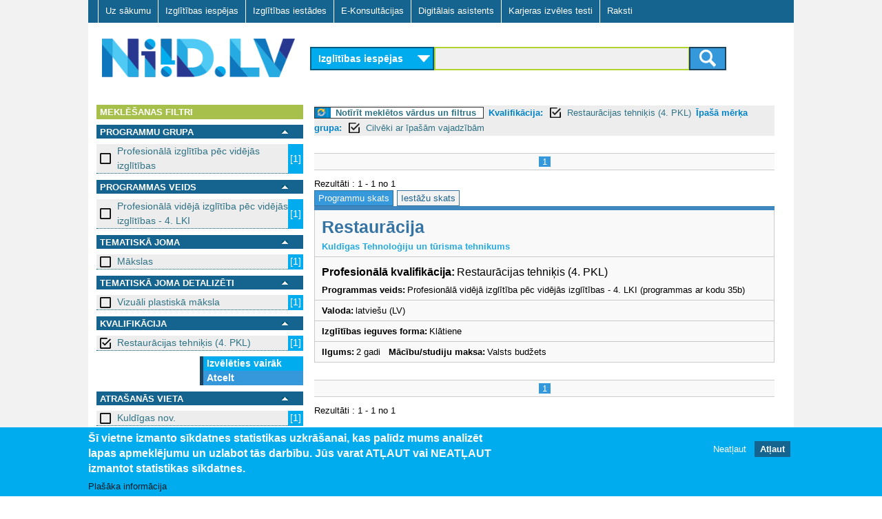

--- FILE ---
content_type: text/html; charset=utf-8
request_url: https://www.niid.lv/niid_search?ct=los&qualification=Restaur%C4%81cijas%20tehni%C4%B7is%404&target=SV
body_size: 8348
content:
<!DOCTYPE html>
<!--[if lt IE 7]><html class="lt-ie9 lt-ie8 lt-ie7" lang="lv" dir="ltr"><![endif]-->
<!--[if IE 7]><html class="lt-ie9 lt-ie8" lang="lv" dir="ltr"><![endif]-->
<!--[if IE 8]><html class="lt-ie9" lang="lv" dir="ltr"><![endif]-->
<!--[if gt IE 8]><!--><html lang="lv" dir="ltr" prefix="og: http://ogp.me/ns# content: http://purl.org/rss/1.0/modules/content/ dc: http://purl.org/dc/terms/ foaf: http://xmlns.com/foaf/0.1/ rdfs: http://www.w3.org/2000/01/rdf-schema# sioc: http://rdfs.org/sioc/ns# sioct: http://rdfs.org/sioc/types# skos: http://www.w3.org/2004/02/skos/core# xsd: http://www.w3.org/2001/XMLSchema#"><!--<![endif]-->
<head>
<meta charset="utf-8" />
<link href="https://www.niid.lv/sites/all/themes/adaptivetheme/at_subtheme/images/iphone-retina-120x120.png" rel="apple-touch-icon" sizes="120x120" />
<link href="https://www.niid.lv/sites/all/themes/adaptivetheme/at_subtheme/images/ipad-retina-152x152.png" rel="apple-touch-icon" sizes="152x152" />
<link href="https://www.niid.lv/sites/all/themes/adaptivetheme/at_subtheme/images/ipad-standard-76x76.png" rel="apple-touch-icon" sizes="76x76" />
<link href="https://www.niid.lv/sites/all/themes/adaptivetheme/at_subtheme/images/default-60x60.png" rel="apple-touch-icon" />
<link href="https://www.niid.lv/sites/all/themes/adaptivetheme/at_subtheme/images/default-60x60.png" rel="shortcut icon" />
<link rel="shortcut icon" href="https://www.niid.lv/sites/default/files/niid_favicon.ico" type="image/vnd.microsoft.icon" />
<meta name="viewport" content="width=device-width, initial-scale=1" />
<meta name="MobileOptimized" content="width" />
<meta name="HandheldFriendly" content="true" />
<meta name="apple-mobile-web-app-capable" content="yes" />
<meta name="generator" content="Drupal 7 (https://www.drupal.org)" />
<link rel="canonical" href="https://www.niid.lv/niid_search" />
<link rel="shortlink" href="https://www.niid.lv/niid_search" />
<title>NIID.LV | Nacionālā izglītības iespēju datubāze</title>
<style type="text/css" media="all">
@import url("https://www.niid.lv/modules/system/system.messages.css?t702tz");
</style>
<style type="text/css" media="all">
@import url("https://www.niid.lv/sites/all/modules/jquery_update/replace/ui/themes/base/minified/jquery.ui.core.min.css?t702tz");
@import url("https://www.niid.lv/sites/all/modules/jquery_update/replace/ui/themes/base/minified/jquery.ui.theme.min.css?t702tz");
@import url("https://www.niid.lv/sites/all/modules/jquery_update/replace/ui/themes/base/minified/jquery.ui.accordion.min.css?t702tz");
</style>
<style type="text/css" media="all">
@import url("https://www.niid.lv/modules/comment/comment.css?t702tz");
@import url("https://www.niid.lv/modules/field/theme/field.css?t702tz");
@import url("https://www.niid.lv/sites/all/modules/fitvids/fitvids.css?t702tz");
@import url("https://www.niid.lv/modules/node/node.css?t702tz");
</style>
<style type="text/css" media="screen">
@import url("https://www.niid.lv/sites/all/modules/responsive_table_filter/css/responsive-table-filter.css?t702tz");
</style>
<style type="text/css" media="all">
@import url("https://www.niid.lv/modules/search/search.css?t702tz");
@import url("https://www.niid.lv/modules/user/user.css?t702tz");
@import url("https://www.niid.lv/sites/all/modules/views/css/views.css?t702tz");
@import url("https://www.niid.lv/sites/all/modules/ckeditor/css/ckeditor.css?t702tz");
</style>
<style type="text/css" media="all">
@import url("https://www.niid.lv/sites/all/modules/cpsefaq/resources/cpsefaq-style.css?t702tz");
@import url("https://www.niid.lv/sites/all/modules/accordion_blocks/accordion_init.css?t702tz");
@import url("https://www.niid.lv/sites/all/modules/ctools/css/ctools.css?t702tz");
@import url("https://www.niid.lv/sites/all/modules/need_search/files/styles.css?t702tz");
@import url("https://www.niid.lv/sites/all/modules/panels/css/panels.css?t702tz");
@import url("https://www.niid.lv/sites/all/modules/ctools/css/modal.css?t702tz");
@import url("https://www.niid.lv/sites/all/modules/eu_cookie_compliance/css/eu_cookie_compliance.css?t702tz");
@import url("https://www.niid.lv/sites/all/modules/addtoany/addtoany.css?t702tz");
@import url("https://www.niid.lv/sites/all/libraries/superfish/css/superfish.css?t702tz");
@import url("https://www.niid.lv/sites/all/libraries/superfish/css/superfish-smallscreen.css?t702tz");
@import url("https://www.niid.lv/sites/all/libraries/superfish/style/default.css?t702tz");
@import url("https://www.niid.lv/sites/default/files/ctools/css/8695a9d3e23511e74e4cde79b7ae1666.css?t702tz");
</style>
<style type="text/css" media="screen">
@import url("https://www.niid.lv/sites/all/themes/adaptivetheme/at_core/css/at.layout.css?t702tz");
@import url("https://www.niid.lv/sites/all/themes/adaptivetheme/at_subtheme/css/global.base.css?t702tz");
@import url("https://www.niid.lv/sites/all/themes/adaptivetheme/at_subtheme/css/global.styles.css?t702tz");
@import url("https://www.niid.lv/sites/all/themes/adaptivetheme/at_subtheme/css/global_custom.css?t702tz");
@import url("https://www.niid.lv/sites/all/themes/adaptivetheme/at_subtheme/css/layout_base.css?t702tz");
@import url("https://www.niid.lv/sites/all/themes/adaptivetheme/at_subtheme/css/layout_cp_search.css?t702tz");
@import url("https://www.niid.lv/sites/all/themes/adaptivetheme/at_subtheme/css/layout_dev_niid.css?t702tz");
@import url("https://www.niid.lv/sites/all/themes/adaptivetheme/at_subtheme/css/layout_panels.css?t702tz");
@import url("https://www.niid.lv/sites/all/themes/adaptivetheme/at_subtheme/css/layout_target_gr.css?t702tz");
@import url("https://www.niid.lv/sites/all/themes/adaptivetheme/at_subtheme/css/layout_views.css?t702tz");
@import url("https://www.niid.lv/sites/all/themes/adaptivetheme/at_subtheme/css/layout_content.css?t702tz");
@import url("https://www.niid.lv/sites/all/themes/adaptivetheme/at_subtheme/css/layout_forms.css?t702tz");
@import url("https://www.niid.lv/sites/default/files/adaptivetheme/adaptivetheme_subtheme_files/adaptivetheme_subtheme.default.layout.css?t702tz");
</style>
<link type="text/css" rel="stylesheet" href="https://www.niid.lv/sites/default/files/adaptivetheme/adaptivetheme_subtheme_files/adaptivetheme_subtheme.responsive.layout.css?t702tz" media="only screen" />
<style type="text/css" media="screen">
@import url("https://www.niid.lv/sites/default/files/adaptivetheme/adaptivetheme_subtheme_files/adaptivetheme_subtheme.fonts.css?t702tz");
</style>
<link type="text/css" rel="stylesheet" href="https://www.niid.lv/sites/all/themes/adaptivetheme/at_subtheme/css/responsive.custom.css?t702tz" media="only screen" />
<link type="text/css" rel="stylesheet" href="https://www.niid.lv/sites/all/themes/adaptivetheme/at_subtheme/css/responsive.smalltouch.portrait.css?t702tz" media="only screen and (max-width:320px)" />
<link type="text/css" rel="stylesheet" href="https://www.niid.lv/sites/all/themes/adaptivetheme/at_subtheme/css/responsive.smalltouch.landscape.css?t702tz" media="only screen and (min-width:321px) and (max-width:620px)" />
<link type="text/css" rel="stylesheet" href="https://www.niid.lv/sites/all/themes/adaptivetheme/at_subtheme/css/responsive.tablet.portrait.css?t702tz" media="only screen and (min-width:620px) and (max-width:855px)" />
<link type="text/css" rel="stylesheet" href="https://www.niid.lv/sites/all/themes/adaptivetheme/at_subtheme/css/responsive.tablet.landscape.css?t702tz" media="only screen and (min-width:856px) and (max-width:1023px)" />
<link type="text/css" rel="stylesheet" href="https://www.niid.lv/sites/all/themes/adaptivetheme/at_subtheme/css/responsive.desktop.css?t702tz" media="only screen and (min-width:1024px)" />
<script type="text/javascript" src="https://www.niid.lv/sites/default/files/js/js_8_Cu4JywiCRGjMbcydOQpFQ4ih9Gs-1D5YYSFyDFKo4.js"></script>
<script type="text/javascript" src="https://www.niid.lv/sites/default/files/js/js_bcfUpKwdYj-nt4eZcs-xuJG6SHUH-x3bJEXRSmAH2eo.js"></script>
<script type="text/javascript" src="https://www.niid.lv/sites/default/files/js/js_4XoprYNuneMmu8w6_ggpgZ-jXphnBnDBA4RKX7ecs6Y.js"></script>
<script type="text/javascript" src="https://www.niid.lv/sites/default/files/js/js_4aOWJccj4ZJMUDM6G312urX0t6O-7DJSzasdIAKWZSQ.js"></script>
<script type="text/javascript" src="https://www.niid.lv/sites/default/files/js/js_bOjt6zaGKW3Ql601Hup9iK7fIzn0qjAbJuy9e8DrGus.js"></script>
<script type="text/javascript">
<!--//--><![CDATA[//><!--
jQuery.extend(Drupal.settings, {"basePath":"\/","pathPrefix":"","setHasJsCookie":0,"ajaxPageState":{"theme":"adaptivetheme_subtheme","theme_token":"whlvpsQv7mVQDcy2gHpv4jdweDrj9yYtFwOHRTupRDs","jquery_version":"1.7","js":{"0":1,"1":1,"sites\/all\/modules\/eu_cookie_compliance\/js\/eu_cookie_compliance.js":1,"sites\/all\/modules\/jquery_update\/replace\/jquery\/1.7\/jquery.min.js":1,"misc\/jquery-extend-3.4.0.js":1,"misc\/jquery-html-prefilter-3.5.0-backport.js":1,"misc\/jquery.once.js":1,"misc\/drupal.js":1,"sites\/all\/libraries\/fitvids\/jquery.fitvids.js":1,"sites\/all\/modules\/jquery_update\/replace\/ui\/ui\/minified\/jquery.ui.core.min.js":1,"sites\/all\/modules\/jquery_update\/replace\/ui\/ui\/minified\/jquery.ui.widget.min.js":1,"sites\/all\/modules\/jquery_update\/replace\/ui\/ui\/minified\/jquery.ui.accordion.min.js":1,"sites\/all\/modules\/jquery_update\/replace\/ui\/external\/jquery.cookie.js":1,"sites\/all\/modules\/jquery_update\/replace\/misc\/jquery.form.min.js":1,"misc\/ajax.js":1,"sites\/all\/modules\/jquery_update\/js\/jquery_update.js":1,"sites\/all\/modules\/admin_menu\/admin_devel\/admin_devel.js":1,"sites\/all\/modules\/fitvids\/fitvids.js":1,"public:\/\/languages\/lv_T9Ctnc6X8fSybDSpm8qRqMAVFd3A8_ZMJkWXDJ1LVls.js":1,"sites\/all\/modules\/accordion_blocks\/accordion_init.js":1,"sites\/all\/modules\/need_search\/files\/js\/jquery.expander.min.js":1,"sites\/all\/modules\/need_search\/files\/js\/script.js":1,"sites\/all\/modules\/need_search\/files\/js\/scroller.js":1,"misc\/progress.js":1,"sites\/all\/modules\/ctools\/js\/modal.js":1,"sites\/all\/modules\/need_search\/files\/js\/niid_search.js":1,"sites\/all\/libraries\/superfish\/jquery.hoverIntent.minified.js":1,"sites\/all\/libraries\/superfish\/sfsmallscreen.js":1,"sites\/all\/libraries\/superfish\/supposition.js":1,"sites\/all\/libraries\/superfish\/superfish.js":1,"sites\/all\/libraries\/superfish\/supersubs.js":1,"sites\/all\/modules\/superfish\/superfish.js":1,"sites\/all\/themes\/adaptivetheme\/at_core\/scripts\/scalefix.js":1},"css":{"modules\/system\/system.messages.css":1,"misc\/ui\/jquery.ui.core.css":1,"misc\/ui\/jquery.ui.theme.css":1,"misc\/ui\/jquery.ui.accordion.css":1,"modules\/comment\/comment.css":1,"modules\/field\/theme\/field.css":1,"sites\/all\/modules\/fitvids\/fitvids.css":1,"modules\/node\/node.css":1,"sites\/all\/modules\/responsive_table_filter\/css\/responsive-table-filter.css":1,"modules\/search\/search.css":1,"modules\/user\/user.css":1,"sites\/all\/modules\/views\/css\/views.css":1,"sites\/all\/modules\/ckeditor\/css\/ckeditor.css":1,"sites\/all\/modules\/cpsefaq\/resources\/cpsefaq-style.css":1,"sites\/all\/modules\/accordion_blocks\/accordion_init.css":1,"sites\/all\/modules\/ctools\/css\/ctools.css":1,"sites\/all\/modules\/need_search\/files\/styles.css":1,"sites\/all\/modules\/panels\/css\/panels.css":1,"sites\/all\/modules\/ctools\/css\/modal.css":1,"sites\/all\/modules\/eu_cookie_compliance\/css\/eu_cookie_compliance.css":1,"sites\/all\/modules\/addtoany\/addtoany.css":1,"sites\/all\/libraries\/superfish\/css\/superfish.css":1,"sites\/all\/libraries\/superfish\/css\/superfish-smallscreen.css":1,"sites\/all\/libraries\/superfish\/style\/default.css":1,"public:\/\/ctools\/css\/8695a9d3e23511e74e4cde79b7ae1666.css":1,"sites\/all\/themes\/adaptivetheme\/at_core\/css\/at.layout.css":1,"sites\/all\/themes\/adaptivetheme\/at_subtheme\/css\/global.base.css":1,"sites\/all\/themes\/adaptivetheme\/at_subtheme\/css\/global.styles.css":1,"sites\/all\/themes\/adaptivetheme\/at_subtheme\/css\/global_custom.css":1,"sites\/all\/themes\/adaptivetheme\/at_subtheme\/css\/layout_base.css":1,"sites\/all\/themes\/adaptivetheme\/at_subtheme\/css\/layout_cp_search.css":1,"sites\/all\/themes\/adaptivetheme\/at_subtheme\/css\/layout_dev_niid.css":1,"sites\/all\/themes\/adaptivetheme\/at_subtheme\/css\/layout_panels.css":1,"sites\/all\/themes\/adaptivetheme\/at_subtheme\/css\/layout_target_gr.css":1,"sites\/all\/themes\/adaptivetheme\/at_subtheme\/css\/layout_views.css":1,"sites\/all\/themes\/adaptivetheme\/at_subtheme\/css\/layout_views_input.css":1,"sites\/all\/themes\/adaptivetheme\/at_subtheme\/css\/layout_content.css":1,"sites\/all\/themes\/adaptivetheme\/at_subtheme\/css\/layout_forms.css":1,"public:\/\/adaptivetheme\/adaptivetheme_subtheme_files\/adaptivetheme_subtheme.default.layout.css":1,"public:\/\/adaptivetheme\/adaptivetheme_subtheme_files\/adaptivetheme_subtheme.responsive.layout.css":1,"public:\/\/adaptivetheme\/adaptivetheme_subtheme_files\/adaptivetheme_subtheme.fonts.css":1,"sites\/all\/themes\/adaptivetheme\/at_subtheme\/css\/responsive.custom.css":1,"sites\/all\/themes\/adaptivetheme\/at_subtheme\/css\/responsive.smalltouch.portrait.css":1,"sites\/all\/themes\/adaptivetheme\/at_subtheme\/css\/responsive.smalltouch.landscape.css":1,"sites\/all\/themes\/adaptivetheme\/at_subtheme\/css\/responsive.tablet.portrait.css":1,"sites\/all\/themes\/adaptivetheme\/at_subtheme\/css\/responsive.tablet.landscape.css":1,"sites\/all\/themes\/adaptivetheme\/at_subtheme\/css\/responsive.desktop.css":1}},"niid-search-popup-style":{"modalOptions":{"opacity":0.8,"background-color":"#084b57"},"closeText":"","loadingText":"","animation":"fadeIn","animationSpeed":"slow"},"CToolsModal":{"loadingText":"Loading...","closeText":"Close Window","closeImage":"\u003Cimg typeof=\u0022foaf:Image\u0022 class=\u0022image-style-none\u0022 src=\u0022https:\/\/www.niid.lv\/sites\/all\/modules\/ctools\/images\/icon-close-window.png\u0022 alt=\u0022Close window\u0022 title=\u0022Close window\u0022 \/\u003E","throbber":"\u003Cimg typeof=\u0022foaf:Image\u0022 class=\u0022image-style-none\u0022 src=\u0022https:\/\/www.niid.lv\/sites\/all\/modules\/ctools\/images\/throbber.gif\u0022 alt=\u0022Loading\u0022 title=\u0022Loading...\u0022 \/\u003E"},"eu_cookie_compliance":{"cookie_policy_version":"1.0.0","popup_enabled":1,"popup_agreed_enabled":0,"popup_hide_agreed":0,"popup_clicking_confirmation":false,"popup_scrolling_confirmation":false,"popup_html_info":"\u003Cdiv class=\u0022eu-cookie-compliance-banner eu-cookie-compliance-banner-info eu-cookie-compliance-banner--opt-out\u0022\u003E\n  \u003Cdiv class=\u0022popup-content info\u0022\u003E\n    \u003Cdiv id=\u0022popup-text\u0022\u003E\n      \u003Ch2\u003E\u0160\u012b vietne izmanto s\u012bkdatnes statistikas uzkr\u0101\u0161anai, kas pal\u012bdz mums analiz\u0113t lapas apmekl\u0113jumu un uzlabot t\u0101s darb\u012bbu.\u00a0J\u016bs varat AT\u013bAUT vai NEAT\u013bAUT izmantot statistikas s\u012bkdatnes.\u003C\/h2\u003E\n              \u003Cbutton type=\u0022button\u0022 class=\u0022find-more-button eu-cookie-compliance-more-button\u0022\u003EPla\u0161\u0101ka inform\u0101cija\u003C\/button\u003E\n          \u003C\/div\u003E\n    \n    \u003Cdiv id=\u0022popup-buttons\u0022 class=\u0022\u0022\u003E\n      \u003Cbutton type=\u0022button\u0022 class=\u0022decline-button eu-cookie-compliance-secondary-button\u0022\u003ENeat\u013caut\u003C\/button\u003E\n              \u003Cbutton type=\u0022button\u0022 class=\u0022agree-button eu-cookie-compliance-default-button\u0022 \u003EAt\u013caut\u003C\/button\u003E\n          \u003C\/div\u003E\n  \u003C\/div\u003E\n\u003C\/div\u003E","use_mobile_message":false,"mobile_popup_html_info":"\u003Cdiv class=\u0022eu-cookie-compliance-banner eu-cookie-compliance-banner-info eu-cookie-compliance-banner--opt-out\u0022\u003E\n  \u003Cdiv class=\u0022popup-content info\u0022\u003E\n    \u003Cdiv id=\u0022popup-text\u0022\u003E\n                    \u003Cbutton type=\u0022button\u0022 class=\u0022find-more-button eu-cookie-compliance-more-button\u0022\u003EPla\u0161\u0101ka inform\u0101cija\u003C\/button\u003E\n          \u003C\/div\u003E\n    \n    \u003Cdiv id=\u0022popup-buttons\u0022 class=\u0022\u0022\u003E\n      \u003Cbutton type=\u0022button\u0022 class=\u0022decline-button eu-cookie-compliance-secondary-button\u0022\u003ENeat\u013caut\u003C\/button\u003E\n              \u003Cbutton type=\u0022button\u0022 class=\u0022agree-button eu-cookie-compliance-default-button\u0022 \u003EAt\u013caut\u003C\/button\u003E\n          \u003C\/div\u003E\n  \u003C\/div\u003E\n\u003C\/div\u003E\n","mobile_breakpoint":"768","popup_html_agreed":"\u003Cdiv\u003E\n  \u003Cdiv class=\u0022popup-content agreed\u0022\u003E\n    \u003Cdiv id=\u0022popup-text\u0022\u003E\n      \u003Ch2\u003EPaldies, ka piekr\u012btat s\u012bkfailu izmanto\u0161anai\u003C\/h2\u003E\n\u003Cp\u003EVarat aizv\u0113rt \u0161o zi\u0146u vai uzzin\u0101t vair\u0101k par to, k\u0101 m\u0113s izmantojam s\u012bkfailus.\u003C\/p\u003E\n    \u003C\/div\u003E\n    \u003Cdiv id=\u0022popup-buttons\u0022\u003E\n      \u003Cbutton type=\u0022button\u0022 class=\u0022hide-popup-button eu-cookie-compliance-hide-button\u0022\u003EAizv\u0113rt\u003C\/button\u003E\n              \u003Cbutton type=\u0022button\u0022 class=\u0022find-more-button eu-cookie-compliance-more-button-thank-you\u0022 \u003EUzzin\u0101t vair\u0101k\u003C\/button\u003E\n          \u003C\/div\u003E\n  \u003C\/div\u003E\n\u003C\/div\u003E","popup_use_bare_css":false,"popup_height":"auto","popup_width":"100%","popup_delay":1000,"popup_link":"\/sikfailu-izmantosana","popup_link_new_window":1,"popup_position":null,"fixed_top_position":1,"popup_language":"lv","store_consent":false,"better_support_for_screen_readers":0,"reload_page":0,"domain":"","domain_all_sites":0,"popup_eu_only_js":0,"cookie_lifetime":"100","cookie_session":false,"disagree_do_not_show_popup":0,"method":"opt_out","allowed_cookies":"","withdraw_markup":"\u003Cbutton type=\u0022button\u0022 class=\u0022eu-cookie-withdraw-tab\u0022\u003EPrivacy settings\u003C\/button\u003E\n\u003Cdiv class=\u0022eu-cookie-withdraw-banner\u0022\u003E\n  \u003Cdiv class=\u0022popup-content info\u0022\u003E\n    \u003Cdiv id=\u0022popup-text\u0022\u003E\n      \u003Ch2\u003EWe use cookies on this site to enhance your user experience\u003C\/h2\u003E\n\u003Cp\u003EYou have given your consent for us to set cookies.\u003C\/p\u003E\n    \u003C\/div\u003E\n    \u003Cdiv id=\u0022popup-buttons\u0022\u003E\n      \u003Cbutton type=\u0022button\u0022 class=\u0022eu-cookie-withdraw-button\u0022\u003EWithdraw consent\u003C\/button\u003E\n    \u003C\/div\u003E\n  \u003C\/div\u003E\n\u003C\/div\u003E\n","withdraw_enabled":false,"withdraw_button_on_info_popup":0,"cookie_categories":[],"cookie_categories_details":[],"enable_save_preferences_button":1,"cookie_name":"","containing_element":"body","automatic_cookies_removal":1},"fitvids":{"custom_domains":[],"selectors":["body"],"simplifymarkup":true},"urlIsAjaxTrusted":{"\/search\/node":true},"superfish":{"1":{"id":"1","sf":{"animation":{"opacity":"show","height":"show"},"speed":"fast"},"plugins":{"smallscreen":{"mode":"window_width","breakpointUnit":"px","title":"Main menu"},"supposition":true,"supersubs":true}}},"adaptivetheme":{"adaptivetheme_subtheme":{"layout_settings":{"bigscreen":"two-sidebars-right","tablet_landscape":"two-sidebars-right","tablet_portrait":"one-col-vert","smalltouch_landscape":"one-col-stack","smalltouch_portrait":"one-col-stack"},"media_query_settings":{"bigscreen":"only screen and (min-width:1024px)","tablet_landscape":"only screen and (min-width:856px) and (max-width:1023px)","tablet_portrait":"only screen and (min-width:620px) and (max-width:855px)","smalltouch_landscape":"only screen and (min-width:321px) and (max-width:620px)","smalltouch_portrait":"only screen and (max-width:320px)"}}}});
//--><!]]>
</script>
<script type="text/javascript" src="https://www.niid.lv/gascripts/gascript.js"></script>
<!--[if lt IE 9]>
<script src="https://www.niid.lv/sites/all/themes/adaptivetheme/at_core/scripts/html5.js?t702tz"></script>
<![endif]-->
</head>
<body class="html not-front not-logged-in no-sidebars page-niid-search i18n-lv site-name-hidden atr-7.x-3.x atv-7.x-3.4 lang-lv site-name-niidlv section-niid-search">
  <div id="skip-link" class="nocontent">
    <a href="#main-content" class="element-invisible element-focusable">Skip to main content</a>
  </div>
    <div id="page-wrapper">
  <div id="page" class="container page">
  
    <!-- #pre-header -->
            <div class="region region-pre-header"><div class="region-inner clearfix"><nav id="block-superfish-1" class="block block-superfish no-title odd first last block-count-1 block-region-pre-header block-1" ><div class="block-inner clearfix">  
  
  <div class="block-content content"><ul  id="superfish-1" class="menu sf-menu sf-main-menu sf-horizontal sf-style-default sf-total-items-7 sf-parent-items-0 sf-single-items-7"><li id="menu-2973-1" class="first odd sf-item-1 sf-depth-1 sf-no-children"><a href="/" title="" class="sf-depth-1"> Uz sākumu    </a></li><li id="menu-3825-1" class="middle even sf-item-2 sf-depth-1 sf-no-children"><a href="/niid_search?ct=&amp;qy=&amp;tg=" class="sf-depth-1 active">Izglītības iespējas</a></li><li id="menu-3826-1" class="middle odd sf-item-3 sf-depth-1 sf-no-children"><a href="/niid_search?qy=&amp;ct=&amp;tg=&amp;v=prov" class="sf-depth-1 active">Izglītības iestādes</a></li><li id="menu-3007-1" class="middle even sf-item-4 sf-depth-1 sf-no-children"><a href="/e-konsultacijas" id="ecs-menu-link" class="ecs-menu-link sf-depth-1">E-Konsultācijas</a></li><li id="menu-4406-1" class="active-trail middle odd sf-item-5 sf-depth-1 sf-no-children"><a href="/niid_search?tgsel=true" class="sf-depth-1 active">Digitālais asistents</a></li><li id="menu-5510-1" class="middle even sf-item-6 sf-depth-1 sf-no-children"><a href="https://testi.niid.lv/" class="sf-depth-1">Karjeras izvēles testi</a></li><li id="menu-4608-1" class="last odd sf-item-7 sf-depth-1 sf-no-children"><a href="/raksti" class="sf-depth-1">Raksti</a></li></ul></div>
  </div></nav></div></div>
    <header id="header" class="clearfix" role="banner">

              <!-- !Branding -->
        <div id="branding" class="branding-elements clearfix">

                      <div id="logo">
              <a href="/"><img class="site-logo" typeof="foaf:Image" src="https://www.niid.lv/sites/all/themes/adaptivetheme/at_subtheme/logo.png" alt="NIID.LV" /></a>            </div>
          
                      <!-- !Site name and Slogan -->
            <div class="element-invisible h-group" id="name-and-slogan">

                              <h1 class="element-invisible" id="site-name"><a href="/" title="Home page">NIID.LV</a></h1>
              
              
            </div>
          
        </div>
      
      <!-- !Header Region -->
      <div class="region region-header"><div class="region-inner clearfix"><div id="block-niid-search-main" class="block block-niid-search no-title odd first last block-count-2 block-region-header block-main" ><div class="block-inner clearfix">  
  
  <div class="block-content content"><div id="form_wr_sbl">
  <form id="cnt-c04-frm" method="get" action="/niid_search">
    <!-- content type selector -->
    <select id="fp_dd_selector" name="ct">    	
    	<option value="los" selected="selected">Izglītības iespējas</option>
    	<option value="ecs" >E-konsultācijas</option>
    </select>
    
    <!-- level selector -->
    
    <!-- <select name="level_1">
      <option value="">Visas programmas</option><option value="10">Vispārējā pamatizglītība</option><option value="11">Vispārējā vidējā izglītība</option><option value="2">Profesionālās ievirzes izglītība</option><option value="3">Sagatavošanās un ievirzes kursi bērniem un jauniešiem</option><option value="4">Profesionālā izglītība pēc pamatizglītības</option><option value="5">Profesionālās kvalifikācijas ieguve</option><option value="6">Profesionālā pilnveide un kursi</option><option value="7">Augstākā izglītība - pamatstudijas</option><option value="8">Augstākā izglītība - augstākā līmeņa studijas</option><option value="9">Augstākā izglītība - doktorantūra</option>    </select>-->
    
    <!-- query selector -->
    
	
	
	<div id="input_submit_wr">
	<section>
 
	<input type="hidden" name="ct" id="ct_value_field" value = "los"/>
    <input type="text" name="qy" />
    <input type="hidden" name="tg" />
    	
	<input type="hidden" name="qualification" value="Restaurācijas tehniķis@4"/><input type="hidden" name="target" value="SV"/>
 

    <!-- submit button -->
    <button class="btn btn-niidsearch" type="submit">
		<span class="ic-search"></span>
	</button>
	

	</section>
	
	  </div>
  </form>
</div>

</div>
  </div></div></div></div>
    </header>

    <!-- !Navigation -->
            
    <!-- !Breadcrumbs -->
    
    <!-- !Messages and Help -->
        
    <!-- !Leaderboard Region -->
       

   <!-- !Secondary Content Region -->
    
    <div id="columns" class="columns clearfix">
      <main id="content-column" class="content-column" role="main">
        <div class="content-inner">

          <!-- !Highlighted region -->
          
          <section id="main-content">
		  
		  <div class="main-content-inner">

            
            <!-- !Main Content Header -->
                          <header id="main-content-header" class="clearfix">

                                  <h1 id="page-title">
                    Digitālais asistents                  </h1>
                
                
              </header>
            
            <!-- !Main Content -->
                          <div id="content" class="region">
                
<div id="search-page-wr">

	<div class="type-intro"><div class="type-intro-title"><none></div><div class="type-intro-descr"</div></div>




<div class="st-sidebar st-bar-block st-collapse st-card st-animate-opacity st-sb-width" style="" id="RSidebar">
  <button class="st-bar-item st-button st-sticky-1 st-large st-hide-large" onclick="st_close()">&#9776;&nbsp;&nbsp;Aizvērt filtrus</button>

  
  
  
<div id="search-page-sidebar-left">

   <div id="ns-f-filters" class="ns-f expanded">
      <div class="ns-fn">
        Meklēšanas filtri      </div>
	  
	     </div> 

<div id="srch_fltr" >



<div>
    

  
  
  	<!-- niid search filter dialog -->
<div id="ns-fdw-sliding" style="display: none">
  <div class="ns-dia">
    <!-- dialog body -->
    <div>
      <div id="ns-fd-body"></div>
    </div>
  </div>
</div>
  
  

  
  
  
  
  <div id="ns-f-level_1" class="ns-f expanded">
     <div class="ns-fn">
      
	  <div class="ns-fn-label">
	  Programmu grupa </div>
      <a href="#" onclick="toggleFilter(this); return false;"><img src="/sites/all/modules/need_search/files/images/transp.gif"></img></a>
    </div>
    <div class="ns-fa">
            <div class="ns-fi">
      <a href="/niid_search?qy=&amp;ct=los&amp;tg=&amp;qualification=Restaur%C4%81cijas%20tehni%C4%B7is%404&amp;target=SV&amp;level_1=5" class="box_off active">Profesionālā izglītība pēc vidējās izglītības </a><span>[1]</span>      </div>
          <div class="ns-fm">
      
    </div>
    </div>
  </div>
    

  
  
  	<!-- niid search filter dialog -->
<div id="ns-fdw-sliding" style="display: none">
  <div class="ns-dia">
    <!-- dialog body -->
    <div>
      <div id="ns-fd-body"></div>
    </div>
  </div>
</div>
  
  

  
  
  
  
  <div id="ns-f-level_2" class="ns-f expanded">
     <div class="ns-fn">
      
	  <div class="ns-fn-label">
	  Programmas veids </div>
      <a href="#" onclick="toggleFilter(this); return false;"><img src="/sites/all/modules/need_search/files/images/transp.gif"></img></a>
    </div>
    <div class="ns-fa">
            <div class="ns-fi">
      <a href="/niid_search?qy=&amp;ct=los&amp;tg=&amp;qualification=Restaur%C4%81cijas%20tehni%C4%B7is%404&amp;target=SV&amp;level_2=502" class="box_off active">Profesionālā vidējā izglītība pēc vidējās izglītības - 4. LKI  </a><span>[1]</span>      </div>
          <div class="ns-fm">
      
    </div>
    </div>
  </div>
    

  
  
  	<!-- niid search filter dialog -->
<div id="ns-fdw-sliding" style="display: none">
  <div class="ns-dia">
    <!-- dialog body -->
    <div>
      <div id="ns-fd-body"></div>
    </div>
  </div>
</div>
  
  

  
  
  
  
  <div id="ns-f-subject_1" class="ns-f expanded">
     <div class="ns-fn">
      
	  <div class="ns-fn-label">
	  Tematiskā joma </div>
      <a href="#" onclick="toggleFilter(this); return false;"><img src="/sites/all/modules/need_search/files/images/transp.gif"></img></a>
    </div>
    <div class="ns-fa">
            <div class="ns-fi">
      <a href="/niid_search?qy=&amp;ct=los&amp;tg=&amp;qualification=Restaur%C4%81cijas%20tehni%C4%B7is%404&amp;target=SV&amp;subject_1=21" class="box_off active">Mākslas </a><span>[1]</span>      </div>
          <div class="ns-fm">
      
    </div>
    </div>
  </div>
    

  
  
  	<!-- niid search filter dialog -->
<div id="ns-fdw-sliding" style="display: none">
  <div class="ns-dia">
    <!-- dialog body -->
    <div>
      <div id="ns-fd-body"></div>
    </div>
  </div>
</div>
  
  

  
  
  
  
  <div id="ns-f-subject_2" class="ns-f expanded">
     <div class="ns-fn">
      
	  <div class="ns-fn-label">
	  Tematiskā joma detalizēti  </div>
      <a href="#" onclick="toggleFilter(this); return false;"><img src="/sites/all/modules/need_search/files/images/transp.gif"></img></a>
    </div>
    <div class="ns-fa">
            <div class="ns-fi">
      <a href="/niid_search?qy=&amp;ct=los&amp;tg=&amp;qualification=Restaur%C4%81cijas%20tehni%C4%B7is%404&amp;target=SV&amp;subject_2=211" class="box_off active">Vizuāli plastiskā māksla </a><span>[1]</span>      </div>
          <div class="ns-fm">
      
    </div>
    </div>
  </div>
    

  
  
  	<!-- niid search filter dialog -->
<div id="ns-fdw-sliding" style="display: none">
  <div class="ns-dia">
    <!-- dialog body -->
    <div>
      <div id="ns-fd-body"></div>
    </div>
  </div>
</div>
  
  

  
  
  
  
  <div id="ns-f-qualification" class="ns-f expanded">
     <div class="ns-fn">
      
	  <div class="ns-fn-label">
	  Kvalifikācija </div>
      <a href="#" onclick="toggleFilter(this); return false;"><img src="/sites/all/modules/need_search/files/images/transp.gif"></img></a>
    </div>
    <div class="ns-fa">
            <div class="ns-fi">
      <a href="/niid_search?qy=&amp;ct=los&amp;tg=&amp;target=SV" class="box_on active">Restaurācijas tehniķis (4. PKL)</a><span>[1]</span>      </div>
          <div class="ns-fm">
     
      <a class="cmore" href="javascript:;" onclick="scrollWin()">Izvēlēties vairāk</a>
    <a href="/niid_search?qy=&amp;ct=los&amp;tg=&amp;target=SV" class="active">Atcelt</a>  
    </div>
    </div>
  </div>
    

  
  
  	<!-- niid search filter dialog -->
<div id="ns-fdw-sliding" style="display: none">
  <div class="ns-dia">
    <!-- dialog body -->
    <div>
      <div id="ns-fd-body"></div>
    </div>
  </div>
</div>
  
  

  
  
  
  
  <div id="ns-f-location" class="ns-f expanded">
     <div class="ns-fn">
      
	  <div class="ns-fn-label">
	  Atrašanās vieta </div>
      <a href="#" onclick="toggleFilter(this); return false;"><img src="/sites/all/modules/need_search/files/images/transp.gif"></img></a>
    </div>
    <div class="ns-fa">
            <div class="ns-fi">
      <a href="/niid_search?qy=&amp;ct=los&amp;tg=&amp;qualification=Restaur%C4%81cijas%20tehni%C4%B7is%404&amp;target=SV&amp;location=Kuld%C4%ABgas%20nov." class="box_off active">Kuldīgas nov.</a><span>[1]</span>      </div>
          <div class="ns-fm">
      
    </div>
    </div>
  </div>
    

  
  
  	<!-- niid search filter dialog -->
<div id="ns-fdw-sliding" style="display: none">
  <div class="ns-dia">
    <!-- dialog body -->
    <div>
      <div id="ns-fd-body"></div>
    </div>
  </div>
</div>
  
  

  
  
  
  
  <div id="ns-f-language" class="ns-f expanded">
     <div class="ns-fn">
      
	  <div class="ns-fn-label">
	  Valoda </div>
      <a href="#" onclick="toggleFilter(this); return false;"><img src="/sites/all/modules/need_search/files/images/transp.gif"></img></a>
    </div>
    <div class="ns-fa">
            <div class="ns-fi">
      <a href="/niid_search?qy=&amp;ct=los&amp;tg=&amp;qualification=Restaur%C4%81cijas%20tehni%C4%B7is%404&amp;target=SV&amp;language=lv" class="box_off active">lv</a><span>[1]</span>      </div>
          <div class="ns-fm">
      
    </div>
    </div>
  </div>
    

  
  
  	<!-- niid search filter dialog -->
<div id="ns-fdw-sliding" style="display: none">
  <div class="ns-dia">
    <!-- dialog body -->
    <div>
      <div id="ns-fd-body"></div>
    </div>
  </div>
</div>
  
  

  
  
  
  
  <div id="ns-f-learningform" class="ns-f expanded">
     <div class="ns-fn">
      
	  <div class="ns-fn-label">
	  Izglītības ieguves forma <a href="/izglitibas_ieguves_forma" target="_blank"><img src="/sites/all/modules/need_search/files/images/help.png"/></a></div>
      <a href="#" onclick="toggleFilter(this); return false;"><img src="/sites/all/modules/need_search/files/images/transp.gif"></img></a>
    </div>
    <div class="ns-fa">
            <div class="ns-fi">
      <a href="/niid_search?qy=&amp;ct=los&amp;tg=&amp;qualification=Restaur%C4%81cijas%20tehni%C4%B7is%404&amp;target=SV&amp;learningform=Kl%C4%81tiene" class="box_off active">Klātiene</a><span>[1]</span>      </div>
          <div class="ns-fm">
      
    </div>
    </div>
  </div>
    

  
  
  	<!-- niid search filter dialog -->
<div id="ns-fdw-sliding" style="display: none">
  <div class="ns-dia">
    <!-- dialog body -->
    <div>
      <div id="ns-fd-body"></div>
    </div>
  </div>
</div>
  
  

  
  
  
  
  <div id="ns-f-budget" class="ns-f expanded">
     <div class="ns-fn">
      
	  <div class="ns-fn-label">
	  Budžeta vietas </div>
      <a href="#" onclick="toggleFilter(this); return false;"><img src="/sites/all/modules/need_search/files/images/transp.gif"></img></a>
    </div>
    <div class="ns-fa">
            <div class="ns-fi">
      <a href="/niid_search?qy=&amp;ct=los&amp;tg=&amp;qualification=Restaur%C4%81cijas%20tehni%C4%B7is%404&amp;target=SV&amp;budget=1" class="box_off active"></a><span>[1]</span>      </div>
          <div class="ns-fm">
      
    </div>
    </div>
  </div>
    

  
  
  	<!-- niid search filter dialog -->
<div id="ns-fdw-sliding" style="display: none">
  <div class="ns-dia">
    <!-- dialog body -->
    <div>
      <div id="ns-fd-body"></div>
    </div>
  </div>
</div>
  
  

  
  
  
  
  <div id="ns-f-target" class="ns-f expanded">
     <div class="ns-fn">
      
	  <div class="ns-fn-label">
	  Īpašā mērķa grupa </div>
      <a href="#" onclick="toggleFilter(this); return false;"><img src="/sites/all/modules/need_search/files/images/transp.gif"></img></a>
    </div>
    <div class="ns-fa">
            <div class="ns-fi">
      <a href="/niid_search?qy=&amp;ct=los&amp;tg=&amp;qualification=Restaur%C4%81cijas%20tehni%C4%B7is%404" class="box_on active">Cilvēki ar īpašām vajadzībām </a><span>[1]</span>      </div>
          <div class="ns-fm">
     
      <a class="cmore" href="javascript:;" onclick="scrollWin()">Izvēlēties vairāk</a>
    <a href="/niid_search?qy=&amp;ct=los&amp;tg=&amp;qualification=Restaur%C4%81cijas%20tehni%C4%B7is%404" class="active">Atcelt</a>  
    </div>
    </div>
  </div>
    

  
  
  	<!-- niid search filter dialog -->
<div id="ns-fdw-sliding" style="display: none">
  <div class="ns-dia">
    <!-- dialog body -->
    <div>
      <div id="ns-fd-body"></div>
    </div>
  </div>
</div>
  
  

  
  
  
  
  <div id="ns-f-provider_type" class="ns-f expanded">
     <div class="ns-fn">
      
	  <div class="ns-fn-label">
	  Izglītotāja veids </div>
      <a href="#" onclick="toggleFilter(this); return false;"><img src="/sites/all/modules/need_search/files/images/transp.gif"></img></a>
    </div>
    <div class="ns-fa">
            <div class="ns-fi">
      <a href="/niid_search?qy=&amp;ct=los&amp;tg=&amp;qualification=Restaur%C4%81cijas%20tehni%C4%B7is%404&amp;target=SV&amp;provider_type=Profesion%C4%81l%C4%81s%20izgl%C4%ABt%C4%ABbas%20iest%C4%81de" class="box_off active">Profesionālās izglītības iestāde</a><span>[1]</span>      </div>
          <div class="ns-fm">
      
    </div>
    </div>
  </div>
    
</div></div>
</div>  







</div>

<div class="st-main st-m-width" style="">
<div class="st-button-color st-sticky-2">
  <button class="st-button  st-button-color st-xlarge st-hide-large" onclick="st_open()">&#9776;&nbsp;&nbsp;Filtri</button>
  
</div>

<div class="st-container">

  
  



  


	
	

	
<div id="search-page-content" class="tg-true">
	
		<!-- Search box -->
					
					<div id="search-requests">
		<div class="query-reset"><a href="/niid_search?ct=los" class="active">Notīrīt meklētos vārdus un filtrus</a></span></div><div class="sfor-filter-provider"><label>Kvalifikācija:</label><span class="sfor-filter-value"><a href="/niid_search?ct=los&amp;target=SV" class="box_on active">Restaurācijas tehniķis (4. PKL)</a></span></div><div class="sfor-filter-provider"><label>Īpašā mērķa grupa:</label><span class="sfor-filter-value"><a href="/niid_search?ct=los&amp;qualification=Restaur%C4%81cijas%20tehni%C4%B7is%404" class="box_on active">Cilvēki ar īpašām vajadzībām </a></span></div>		
		</div>
		
				<div id="search-results-wr">	
	
		
			
<table class="page_list">
  <tr>
  	
            <td class="switch">
      
      <!-- Pages -->
      <div>
                
        <a href="/niid_search?qy=&ct=los&tg=&qualification=Restaur%C4%81cijas%20tehni%C4%B7is%404&target=SV&page=1" class="active">1</a>
              </div>
    </td>
      </tr>
</table>
    <div id="page_list_info">
    Rezultāti : 1 - 1 no 1</div>	
			<div id="search_mode_tabs">
				<div id="search_mode_programm">
				<a href="/niid_search?qy=&amp;ct=los&amp;tg=&amp;qualification=Restaur%C4%81cijas%20tehni%C4%B7is%404&amp;target=SV" class="activated active">Programmu skats</a>				</div>
				<div id="search_mode_provider">
				<a href="/niid_search?qy=&amp;ct=los&amp;tg=&amp;qualification=Restaur%C4%81cijas%20tehni%C4%B7is%404&amp;target=SV&amp;v=prov" class=" active">Iestāžu skats</a>				</div>
				<div id="search_mode_provider_map">
								</div>
			</div>
			<!-- search results -->
<table class="results_list">
  <tbody>
          <tr class="title">
        <td colspan="3">
                    <span class="lo_t"><a href="/niid_search/program/27213?qy=&amp;ct=los&amp;tg=&amp;qualification=Restaur%C4%81cijas%20tehni%C4%B7is%404&amp;target=SV">Restaurācija</a></span><br/>                             
          <span class="lo_pro">Kuldīgas Tehnoloģiju un tūrisma tehnikums</span><br/>                    
        </td>
      </tr>
            <tr>
        <td>
          <div class="lo_inportant">
		            <span class="lo_label lo_label3">Profesionālā kvalifikācija:</span>Restaurācijas tehniķis (4. PKL)<br/>
                    </div>
		  <span class="lo_label">Programmas veids:</span>Profesionālā vidējā izglītība pēc vidējās izglītības - 4. LKI (programmas ar kodu 35b)        </td>
      </tr>
      <tr>
        <td>
        	<span class="lo_label">Valoda:</span>latviešu (LV)        </td>
      </tr>
      <tr>
        <td>
                    <span class="lo_label">Izglītības ieguves forma:</span>Klātiene                  </td>
      </tr>
      <tr>
        <td>
                    <span class="lo_label">Ilgums:</span>2 gadi&nbsp;&nbsp;
                              <span class="lo_label">Mācību/studiju maksa:</span>Valsts budžets                    
        </td>
      </tr>
      <tr class="lo_spacing">
        <td></td>
      </tr>
        </tbody>
</table>
<table class="page_list">
  <tr>
  	
            <td class="switch">
      
      <!-- Pages -->
      <div>
                
        <a href="/niid_search?qy=&ct=los&tg=&qualification=Restaur%C4%81cijas%20tehni%C4%B7is%404&target=SV&page=1" class="active">1</a>
              </div>
    </td>
      </tr>
</table>
    <div id="page_list_info">
    Rezultāti : 1 - 1 no 1</div>		
	</div>
</div>

</div>

</div>
   
</div>


              </div>
            			
			</div>

            <!-- !Feed Icons -->
            
            
          </section><!-- /end #main-content -->

          <!-- !Content Aside Region-->
          
        </div><!-- /end .content-inner -->
      </main><!-- /end #content-column -->

      <!-- !Sidebar Regions -->
            
    </div><!-- /end #columns -->

    <!-- !Tertiary Content Region -->
    
    <!-- !Footer -->
          <footer id="footer" class="clearfix" role="contentinfo">
        <div class="region region-footer"><div class="region-inner clearfix"><div id="block-block-26" class="block block-block footer_block no-title odd first last block-count-3 block-region-footer block-26" ><div class="block-inner clearfix">  
  
  <div class="block-content content"><div class="row">
<div class="column1">
<div class="center">
<p>SEKO MUMS</p>
<p><a href=" https://www.facebook.com/TavaiKarjerai" target="_blank"><img alt="facebook icon" class="facebook_icon" src="/sites/default/files/upload/site_logo/icons8-facebook-48.png" style="height:36px; width:36px" /> </a> <a href="https://x.com/TavaiKarjerai" target="_blank"> <img alt="twitter icon" class="twitter_icon" src="/sites/default/files/upload/site_logo/icons8-x-48_peleks.png" style="height:36px; width:36px" /> </a></p>
</div>
</div>
<div class="column2">
<div class="center">
<p>SAZINIES AR MUMS</p>
<p><a href="mailto:info@niid.lv">info@niid.lv</a></p>
</div>
</div>
<div class="column3">
<div class="center">
<p><img alt="VIAA Logo" class="logo" src="/sites/all/themes/adaptivetheme/at_subtheme/css/images/logo_viaa_lv.png" style="height:82px; width:172px" /></p>
</div>
</div>
</div>
<div class="row">
<p class="rtecenter">© 2025 Valsts izglītības attīstības aģentūra, publicētā satura visas tiesības aizsargātas.</p>
</div>
</div>
  </div></div></div></div>              </footer>
    
  </div>
</div>
  <script type="text/javascript">
<!--//--><![CDATA[//><!--
window.euCookieComplianceLoadScripts = function(category) {var scriptTag = document.createElement("script");scriptTag.src = "https:\/\/www.niid.lv\/gascripts\/gascript.js";document.body.appendChild(scriptTag);}
//--><!]]>
</script>
<script type="text/javascript">
<!--//--><![CDATA[//><!--
window.eu_cookie_compliance_cookie_name = "";
//--><!]]>
</script>
<script type="text/javascript" src="https://www.niid.lv/sites/default/files/js/js_lcej-wnhkuKN7X2sAkXYDMoQiGnYWSLvXW93M0RAg4Y.js"></script>
</body>
</html>
